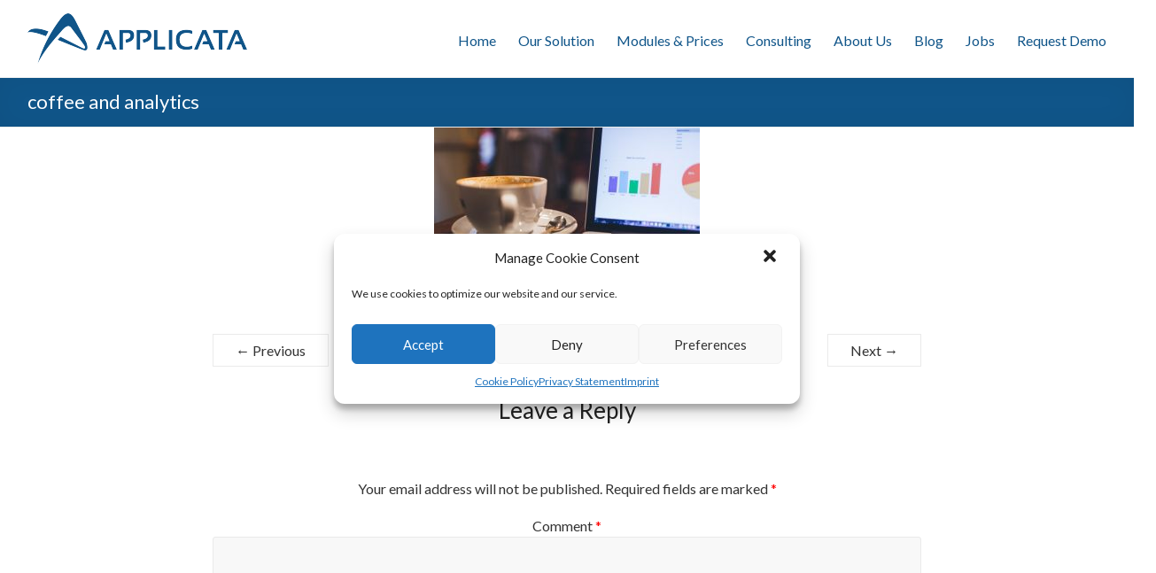

--- FILE ---
content_type: text/html; charset=UTF-8
request_url: https://applicata.de/utm-tagging-explained/negativespace1-121/
body_size: 56197
content:

<!DOCTYPE html>
<!--[if IE 7]>
<html class="ie ie7" lang="en-US" xmlns:og="http://ogp.me/ns#" xmlns:fb="http://ogp.me/ns/fb#">
<![endif]-->
<!--[if IE 8]>
<html class="ie ie8" lang="en-US" xmlns:og="http://ogp.me/ns#" xmlns:fb="http://ogp.me/ns/fb#">
<![endif]-->
<!--[if !(IE 7) & !(IE 8)]><!-->
<html lang="en-US" xmlns:og="http://ogp.me/ns#" xmlns:fb="http://ogp.me/ns/fb#">
<!--<![endif]-->
<head>
<meta charset="UTF-8" />
<meta name="viewport" content="width=device-width, initial-scale=1">
<link rel="profile" href="http://gmpg.org/xfn/11" />
<link rel="pingback" href="https://applicata.de/xmlrpc.php" />
<meta name='robots' content='index, follow, max-image-preview:large, max-snippet:-1, max-video-preview:-1' />

	<!-- This site is optimized with the Yoast SEO plugin v21.9 - https://yoast.com/wordpress/plugins/seo/ -->
	<title>coffee and analytics - Applicata</title>
	<link rel="canonical" href="https://applicata.de/wp-content/uploads/2017/03/negativespace1-121.jpg" />
	<meta property="og:locale" content="en_US" />
	<meta property="og:type" content="article" />
	<meta property="og:title" content="coffee and analytics - Applicata" />
	<meta property="og:url" content="https://applicata.de/wp-content/uploads/2017/03/negativespace1-121.jpg" />
	<meta property="og:site_name" content="Applicata" />
	<meta property="article:modified_time" content="2017-04-26T08:09:01+00:00" />
	<meta property="og:image" content="https://applicata.de/utm-tagging-explained/negativespace1-121" />
	<meta property="og:image:width" content="1300" />
	<meta property="og:image:height" content="867" />
	<meta property="og:image:type" content="image/jpeg" />
	<meta name="twitter:card" content="summary_large_image" />
	<script type="application/ld+json" class="yoast-schema-graph">{"@context":"https://schema.org","@graph":[{"@type":"WebPage","@id":"https://applicata.de/wp-content/uploads/2017/03/negativespace1-121.jpg","url":"https://applicata.de/wp-content/uploads/2017/03/negativespace1-121.jpg","name":"coffee and analytics - Applicata","isPartOf":{"@id":"https://applicata.de/#website"},"primaryImageOfPage":{"@id":"https://applicata.de/wp-content/uploads/2017/03/negativespace1-121.jpg#primaryimage"},"image":{"@id":"https://applicata.de/wp-content/uploads/2017/03/negativespace1-121.jpg#primaryimage"},"thumbnailUrl":"https://applicata.de/wp-content/uploads/2017/03/negativespace1-121.jpg","datePublished":"2017-03-31T08:31:44+00:00","dateModified":"2017-04-26T08:09:01+00:00","breadcrumb":{"@id":"https://applicata.de/wp-content/uploads/2017/03/negativespace1-121.jpg#breadcrumb"},"inLanguage":"en-US","potentialAction":[{"@type":"ReadAction","target":["https://applicata.de/wp-content/uploads/2017/03/negativespace1-121.jpg"]}]},{"@type":"ImageObject","inLanguage":"en-US","@id":"https://applicata.de/wp-content/uploads/2017/03/negativespace1-121.jpg#primaryimage","url":"https://applicata.de/wp-content/uploads/2017/03/negativespace1-121.jpg","contentUrl":"https://applicata.de/wp-content/uploads/2017/03/negativespace1-121.jpg","width":1300,"height":867},{"@type":"BreadcrumbList","@id":"https://applicata.de/wp-content/uploads/2017/03/negativespace1-121.jpg#breadcrumb","itemListElement":[{"@type":"ListItem","position":1,"name":"Home","item":"https://applicata.de/"},{"@type":"ListItem","position":2,"name":"UTM Tagging Explained","item":"https://applicata.de/utm-tagging-explained/"},{"@type":"ListItem","position":3,"name":"coffee and analytics"}]},{"@type":"WebSite","@id":"https://applicata.de/#website","url":"https://applicata.de/","name":"Applicata","description":"Get the most out of your marketing Euro","potentialAction":[{"@type":"SearchAction","target":{"@type":"EntryPoint","urlTemplate":"https://applicata.de/?s={search_term_string}"},"query-input":"required name=search_term_string"}],"inLanguage":"en-US"}]}</script>
	<!-- / Yoast SEO plugin. -->


<link rel='dns-prefetch' href='//stats.wp.com' />
<link rel='dns-prefetch' href='//fonts.googleapis.com' />
<link rel='dns-prefetch' href='//v0.wordpress.com' />
<link rel="alternate" type="application/rss+xml" title="Applicata &raquo; Feed" href="https://applicata.de/feed/" />
<link rel="alternate" type="application/rss+xml" title="Applicata &raquo; Comments Feed" href="https://applicata.de/comments/feed/" />
<link rel="alternate" type="application/rss+xml" title="Applicata &raquo; coffee and analytics Comments Feed" href="https://applicata.de/utm-tagging-explained/negativespace1-121/feed/" />
<script type="text/javascript">
/* <![CDATA[ */
window._wpemojiSettings = {"baseUrl":"https:\/\/s.w.org\/images\/core\/emoji\/14.0.0\/72x72\/","ext":".png","svgUrl":"https:\/\/s.w.org\/images\/core\/emoji\/14.0.0\/svg\/","svgExt":".svg","source":{"concatemoji":"https:\/\/applicata.de\/wp-includes\/js\/wp-emoji-release.min.js?ver=6.4.7"}};
/*! This file is auto-generated */
!function(i,n){var o,s,e;function c(e){try{var t={supportTests:e,timestamp:(new Date).valueOf()};sessionStorage.setItem(o,JSON.stringify(t))}catch(e){}}function p(e,t,n){e.clearRect(0,0,e.canvas.width,e.canvas.height),e.fillText(t,0,0);var t=new Uint32Array(e.getImageData(0,0,e.canvas.width,e.canvas.height).data),r=(e.clearRect(0,0,e.canvas.width,e.canvas.height),e.fillText(n,0,0),new Uint32Array(e.getImageData(0,0,e.canvas.width,e.canvas.height).data));return t.every(function(e,t){return e===r[t]})}function u(e,t,n){switch(t){case"flag":return n(e,"\ud83c\udff3\ufe0f\u200d\u26a7\ufe0f","\ud83c\udff3\ufe0f\u200b\u26a7\ufe0f")?!1:!n(e,"\ud83c\uddfa\ud83c\uddf3","\ud83c\uddfa\u200b\ud83c\uddf3")&&!n(e,"\ud83c\udff4\udb40\udc67\udb40\udc62\udb40\udc65\udb40\udc6e\udb40\udc67\udb40\udc7f","\ud83c\udff4\u200b\udb40\udc67\u200b\udb40\udc62\u200b\udb40\udc65\u200b\udb40\udc6e\u200b\udb40\udc67\u200b\udb40\udc7f");case"emoji":return!n(e,"\ud83e\udef1\ud83c\udffb\u200d\ud83e\udef2\ud83c\udfff","\ud83e\udef1\ud83c\udffb\u200b\ud83e\udef2\ud83c\udfff")}return!1}function f(e,t,n){var r="undefined"!=typeof WorkerGlobalScope&&self instanceof WorkerGlobalScope?new OffscreenCanvas(300,150):i.createElement("canvas"),a=r.getContext("2d",{willReadFrequently:!0}),o=(a.textBaseline="top",a.font="600 32px Arial",{});return e.forEach(function(e){o[e]=t(a,e,n)}),o}function t(e){var t=i.createElement("script");t.src=e,t.defer=!0,i.head.appendChild(t)}"undefined"!=typeof Promise&&(o="wpEmojiSettingsSupports",s=["flag","emoji"],n.supports={everything:!0,everythingExceptFlag:!0},e=new Promise(function(e){i.addEventListener("DOMContentLoaded",e,{once:!0})}),new Promise(function(t){var n=function(){try{var e=JSON.parse(sessionStorage.getItem(o));if("object"==typeof e&&"number"==typeof e.timestamp&&(new Date).valueOf()<e.timestamp+604800&&"object"==typeof e.supportTests)return e.supportTests}catch(e){}return null}();if(!n){if("undefined"!=typeof Worker&&"undefined"!=typeof OffscreenCanvas&&"undefined"!=typeof URL&&URL.createObjectURL&&"undefined"!=typeof Blob)try{var e="postMessage("+f.toString()+"("+[JSON.stringify(s),u.toString(),p.toString()].join(",")+"));",r=new Blob([e],{type:"text/javascript"}),a=new Worker(URL.createObjectURL(r),{name:"wpTestEmojiSupports"});return void(a.onmessage=function(e){c(n=e.data),a.terminate(),t(n)})}catch(e){}c(n=f(s,u,p))}t(n)}).then(function(e){for(var t in e)n.supports[t]=e[t],n.supports.everything=n.supports.everything&&n.supports[t],"flag"!==t&&(n.supports.everythingExceptFlag=n.supports.everythingExceptFlag&&n.supports[t]);n.supports.everythingExceptFlag=n.supports.everythingExceptFlag&&!n.supports.flag,n.DOMReady=!1,n.readyCallback=function(){n.DOMReady=!0}}).then(function(){return e}).then(function(){var e;n.supports.everything||(n.readyCallback(),(e=n.source||{}).concatemoji?t(e.concatemoji):e.wpemoji&&e.twemoji&&(t(e.twemoji),t(e.wpemoji)))}))}((window,document),window._wpemojiSettings);
/* ]]> */
</script>
<style id='wp-emoji-styles-inline-css' type='text/css'>

	img.wp-smiley, img.emoji {
		display: inline !important;
		border: none !important;
		box-shadow: none !important;
		height: 1em !important;
		width: 1em !important;
		margin: 0 0.07em !important;
		vertical-align: -0.1em !important;
		background: none !important;
		padding: 0 !important;
	}
</style>
<link rel='stylesheet' id='wp-block-library-css' href='https://applicata.de/wp-includes/css/dist/block-library/style.min.css?ver=6.4.7' type='text/css' media='all' />
<style id='wp-block-library-inline-css' type='text/css'>
.has-text-align-justify{text-align:justify;}
</style>
<link rel='stylesheet' id='mediaelement-css' href='https://applicata.de/wp-includes/js/mediaelement/mediaelementplayer-legacy.min.css?ver=4.2.17' type='text/css' media='all' />
<link rel='stylesheet' id='wp-mediaelement-css' href='https://applicata.de/wp-includes/js/mediaelement/wp-mediaelement.min.css?ver=6.4.7' type='text/css' media='all' />
<style id='classic-theme-styles-inline-css' type='text/css'>
/*! This file is auto-generated */
.wp-block-button__link{color:#fff;background-color:#32373c;border-radius:9999px;box-shadow:none;text-decoration:none;padding:calc(.667em + 2px) calc(1.333em + 2px);font-size:1.125em}.wp-block-file__button{background:#32373c;color:#fff;text-decoration:none}
</style>
<style id='global-styles-inline-css' type='text/css'>
body{--wp--preset--color--black: #000000;--wp--preset--color--cyan-bluish-gray: #abb8c3;--wp--preset--color--white: #ffffff;--wp--preset--color--pale-pink: #f78da7;--wp--preset--color--vivid-red: #cf2e2e;--wp--preset--color--luminous-vivid-orange: #ff6900;--wp--preset--color--luminous-vivid-amber: #fcb900;--wp--preset--color--light-green-cyan: #7bdcb5;--wp--preset--color--vivid-green-cyan: #00d084;--wp--preset--color--pale-cyan-blue: #8ed1fc;--wp--preset--color--vivid-cyan-blue: #0693e3;--wp--preset--color--vivid-purple: #9b51e0;--wp--preset--gradient--vivid-cyan-blue-to-vivid-purple: linear-gradient(135deg,rgba(6,147,227,1) 0%,rgb(155,81,224) 100%);--wp--preset--gradient--light-green-cyan-to-vivid-green-cyan: linear-gradient(135deg,rgb(122,220,180) 0%,rgb(0,208,130) 100%);--wp--preset--gradient--luminous-vivid-amber-to-luminous-vivid-orange: linear-gradient(135deg,rgba(252,185,0,1) 0%,rgba(255,105,0,1) 100%);--wp--preset--gradient--luminous-vivid-orange-to-vivid-red: linear-gradient(135deg,rgba(255,105,0,1) 0%,rgb(207,46,46) 100%);--wp--preset--gradient--very-light-gray-to-cyan-bluish-gray: linear-gradient(135deg,rgb(238,238,238) 0%,rgb(169,184,195) 100%);--wp--preset--gradient--cool-to-warm-spectrum: linear-gradient(135deg,rgb(74,234,220) 0%,rgb(151,120,209) 20%,rgb(207,42,186) 40%,rgb(238,44,130) 60%,rgb(251,105,98) 80%,rgb(254,248,76) 100%);--wp--preset--gradient--blush-light-purple: linear-gradient(135deg,rgb(255,206,236) 0%,rgb(152,150,240) 100%);--wp--preset--gradient--blush-bordeaux: linear-gradient(135deg,rgb(254,205,165) 0%,rgb(254,45,45) 50%,rgb(107,0,62) 100%);--wp--preset--gradient--luminous-dusk: linear-gradient(135deg,rgb(255,203,112) 0%,rgb(199,81,192) 50%,rgb(65,88,208) 100%);--wp--preset--gradient--pale-ocean: linear-gradient(135deg,rgb(255,245,203) 0%,rgb(182,227,212) 50%,rgb(51,167,181) 100%);--wp--preset--gradient--electric-grass: linear-gradient(135deg,rgb(202,248,128) 0%,rgb(113,206,126) 100%);--wp--preset--gradient--midnight: linear-gradient(135deg,rgb(2,3,129) 0%,rgb(40,116,252) 100%);--wp--preset--font-size--small: 13px;--wp--preset--font-size--medium: 20px;--wp--preset--font-size--large: 36px;--wp--preset--font-size--x-large: 42px;--wp--preset--spacing--20: 0.44rem;--wp--preset--spacing--30: 0.67rem;--wp--preset--spacing--40: 1rem;--wp--preset--spacing--50: 1.5rem;--wp--preset--spacing--60: 2.25rem;--wp--preset--spacing--70: 3.38rem;--wp--preset--spacing--80: 5.06rem;--wp--preset--shadow--natural: 6px 6px 9px rgba(0, 0, 0, 0.2);--wp--preset--shadow--deep: 12px 12px 50px rgba(0, 0, 0, 0.4);--wp--preset--shadow--sharp: 6px 6px 0px rgba(0, 0, 0, 0.2);--wp--preset--shadow--outlined: 6px 6px 0px -3px rgba(255, 255, 255, 1), 6px 6px rgba(0, 0, 0, 1);--wp--preset--shadow--crisp: 6px 6px 0px rgba(0, 0, 0, 1);}:where(.is-layout-flex){gap: 0.5em;}:where(.is-layout-grid){gap: 0.5em;}body .is-layout-flow > .alignleft{float: left;margin-inline-start: 0;margin-inline-end: 2em;}body .is-layout-flow > .alignright{float: right;margin-inline-start: 2em;margin-inline-end: 0;}body .is-layout-flow > .aligncenter{margin-left: auto !important;margin-right: auto !important;}body .is-layout-constrained > .alignleft{float: left;margin-inline-start: 0;margin-inline-end: 2em;}body .is-layout-constrained > .alignright{float: right;margin-inline-start: 2em;margin-inline-end: 0;}body .is-layout-constrained > .aligncenter{margin-left: auto !important;margin-right: auto !important;}body .is-layout-constrained > :where(:not(.alignleft):not(.alignright):not(.alignfull)){max-width: var(--wp--style--global--content-size);margin-left: auto !important;margin-right: auto !important;}body .is-layout-constrained > .alignwide{max-width: var(--wp--style--global--wide-size);}body .is-layout-flex{display: flex;}body .is-layout-flex{flex-wrap: wrap;align-items: center;}body .is-layout-flex > *{margin: 0;}body .is-layout-grid{display: grid;}body .is-layout-grid > *{margin: 0;}:where(.wp-block-columns.is-layout-flex){gap: 2em;}:where(.wp-block-columns.is-layout-grid){gap: 2em;}:where(.wp-block-post-template.is-layout-flex){gap: 1.25em;}:where(.wp-block-post-template.is-layout-grid){gap: 1.25em;}.has-black-color{color: var(--wp--preset--color--black) !important;}.has-cyan-bluish-gray-color{color: var(--wp--preset--color--cyan-bluish-gray) !important;}.has-white-color{color: var(--wp--preset--color--white) !important;}.has-pale-pink-color{color: var(--wp--preset--color--pale-pink) !important;}.has-vivid-red-color{color: var(--wp--preset--color--vivid-red) !important;}.has-luminous-vivid-orange-color{color: var(--wp--preset--color--luminous-vivid-orange) !important;}.has-luminous-vivid-amber-color{color: var(--wp--preset--color--luminous-vivid-amber) !important;}.has-light-green-cyan-color{color: var(--wp--preset--color--light-green-cyan) !important;}.has-vivid-green-cyan-color{color: var(--wp--preset--color--vivid-green-cyan) !important;}.has-pale-cyan-blue-color{color: var(--wp--preset--color--pale-cyan-blue) !important;}.has-vivid-cyan-blue-color{color: var(--wp--preset--color--vivid-cyan-blue) !important;}.has-vivid-purple-color{color: var(--wp--preset--color--vivid-purple) !important;}.has-black-background-color{background-color: var(--wp--preset--color--black) !important;}.has-cyan-bluish-gray-background-color{background-color: var(--wp--preset--color--cyan-bluish-gray) !important;}.has-white-background-color{background-color: var(--wp--preset--color--white) !important;}.has-pale-pink-background-color{background-color: var(--wp--preset--color--pale-pink) !important;}.has-vivid-red-background-color{background-color: var(--wp--preset--color--vivid-red) !important;}.has-luminous-vivid-orange-background-color{background-color: var(--wp--preset--color--luminous-vivid-orange) !important;}.has-luminous-vivid-amber-background-color{background-color: var(--wp--preset--color--luminous-vivid-amber) !important;}.has-light-green-cyan-background-color{background-color: var(--wp--preset--color--light-green-cyan) !important;}.has-vivid-green-cyan-background-color{background-color: var(--wp--preset--color--vivid-green-cyan) !important;}.has-pale-cyan-blue-background-color{background-color: var(--wp--preset--color--pale-cyan-blue) !important;}.has-vivid-cyan-blue-background-color{background-color: var(--wp--preset--color--vivid-cyan-blue) !important;}.has-vivid-purple-background-color{background-color: var(--wp--preset--color--vivid-purple) !important;}.has-black-border-color{border-color: var(--wp--preset--color--black) !important;}.has-cyan-bluish-gray-border-color{border-color: var(--wp--preset--color--cyan-bluish-gray) !important;}.has-white-border-color{border-color: var(--wp--preset--color--white) !important;}.has-pale-pink-border-color{border-color: var(--wp--preset--color--pale-pink) !important;}.has-vivid-red-border-color{border-color: var(--wp--preset--color--vivid-red) !important;}.has-luminous-vivid-orange-border-color{border-color: var(--wp--preset--color--luminous-vivid-orange) !important;}.has-luminous-vivid-amber-border-color{border-color: var(--wp--preset--color--luminous-vivid-amber) !important;}.has-light-green-cyan-border-color{border-color: var(--wp--preset--color--light-green-cyan) !important;}.has-vivid-green-cyan-border-color{border-color: var(--wp--preset--color--vivid-green-cyan) !important;}.has-pale-cyan-blue-border-color{border-color: var(--wp--preset--color--pale-cyan-blue) !important;}.has-vivid-cyan-blue-border-color{border-color: var(--wp--preset--color--vivid-cyan-blue) !important;}.has-vivid-purple-border-color{border-color: var(--wp--preset--color--vivid-purple) !important;}.has-vivid-cyan-blue-to-vivid-purple-gradient-background{background: var(--wp--preset--gradient--vivid-cyan-blue-to-vivid-purple) !important;}.has-light-green-cyan-to-vivid-green-cyan-gradient-background{background: var(--wp--preset--gradient--light-green-cyan-to-vivid-green-cyan) !important;}.has-luminous-vivid-amber-to-luminous-vivid-orange-gradient-background{background: var(--wp--preset--gradient--luminous-vivid-amber-to-luminous-vivid-orange) !important;}.has-luminous-vivid-orange-to-vivid-red-gradient-background{background: var(--wp--preset--gradient--luminous-vivid-orange-to-vivid-red) !important;}.has-very-light-gray-to-cyan-bluish-gray-gradient-background{background: var(--wp--preset--gradient--very-light-gray-to-cyan-bluish-gray) !important;}.has-cool-to-warm-spectrum-gradient-background{background: var(--wp--preset--gradient--cool-to-warm-spectrum) !important;}.has-blush-light-purple-gradient-background{background: var(--wp--preset--gradient--blush-light-purple) !important;}.has-blush-bordeaux-gradient-background{background: var(--wp--preset--gradient--blush-bordeaux) !important;}.has-luminous-dusk-gradient-background{background: var(--wp--preset--gradient--luminous-dusk) !important;}.has-pale-ocean-gradient-background{background: var(--wp--preset--gradient--pale-ocean) !important;}.has-electric-grass-gradient-background{background: var(--wp--preset--gradient--electric-grass) !important;}.has-midnight-gradient-background{background: var(--wp--preset--gradient--midnight) !important;}.has-small-font-size{font-size: var(--wp--preset--font-size--small) !important;}.has-medium-font-size{font-size: var(--wp--preset--font-size--medium) !important;}.has-large-font-size{font-size: var(--wp--preset--font-size--large) !important;}.has-x-large-font-size{font-size: var(--wp--preset--font-size--x-large) !important;}
.wp-block-navigation a:where(:not(.wp-element-button)){color: inherit;}
:where(.wp-block-post-template.is-layout-flex){gap: 1.25em;}:where(.wp-block-post-template.is-layout-grid){gap: 1.25em;}
:where(.wp-block-columns.is-layout-flex){gap: 2em;}:where(.wp-block-columns.is-layout-grid){gap: 2em;}
.wp-block-pullquote{font-size: 1.5em;line-height: 1.6;}
</style>
<link rel='stylesheet' id='cmplz-general-css' href='https://applicata.de/wp-content/plugins/complianz-gdpr/assets/css/cookieblocker.min.css?ver=6.5.6' type='text/css' media='all' />
<link rel='stylesheet' id='wc-shortcodes-style-css' href='https://applicata.de/wp-content/plugins/wc-shortcodes/public/assets/css/style.css?ver=3.46' type='text/css' media='all' />
<link rel='stylesheet' id='spacious_style-css' href='https://applicata.de/wp-content/themes/spacious-pro/style.css?ver=6.4.7' type='text/css' media='all' />
<link rel='stylesheet' id='spacious-genericons-css' href='https://applicata.de/wp-content/themes/spacious-pro/genericons/genericons.css?ver=3.3.1' type='text/css' media='all' />
<link rel='stylesheet' id='spacious_googlefonts-css' href='//fonts.googleapis.com/css?family=Lato&#038;ver=6.4.7' type='text/css' media='all' />
<link rel='stylesheet' id='newsletter-css' href='https://applicata.de/wp-content/plugins/newsletter/style.css?ver=8.0.9' type='text/css' media='all' />
<link rel='stylesheet' id='wordpresscanvas-font-awesome-css' href='https://applicata.de/wp-content/plugins/wc-shortcodes/public/assets/css/font-awesome.min.css?ver=4.7.0' type='text/css' media='all' />
<link rel='stylesheet' id='jetpack_css-css' href='https://applicata.de/wp-content/plugins/jetpack/css/jetpack.css?ver=13.0.1' type='text/css' media='all' />
<script type="text/javascript" src="https://applicata.de/wp-includes/js/jquery/jquery.min.js?ver=3.7.1" id="jquery-core-js"></script>
<script type="text/javascript" src="https://applicata.de/wp-includes/js/jquery/jquery-migrate.min.js?ver=3.4.1" id="jquery-migrate-js"></script>
<link rel="https://api.w.org/" href="https://applicata.de/wp-json/" /><link rel="alternate" type="application/json" href="https://applicata.de/wp-json/wp/v2/media/1600" /><link rel="EditURI" type="application/rsd+xml" title="RSD" href="https://applicata.de/xmlrpc.php?rsd" />
<meta name="generator" content="WordPress 6.4.7" />
<link rel='shortlink' href='https://wp.me/a7ZOjA-pO' />
<link rel="alternate" type="application/json+oembed" href="https://applicata.de/wp-json/oembed/1.0/embed?url=https%3A%2F%2Fapplicata.de%2Futm-tagging-explained%2Fnegativespace1-121%2F" />
<link rel="alternate" type="text/xml+oembed" href="https://applicata.de/wp-json/oembed/1.0/embed?url=https%3A%2F%2Fapplicata.de%2Futm-tagging-explained%2Fnegativespace1-121%2F&#038;format=xml" />
	<style>img#wpstats{display:none}</style>
		<style>.cmplz-hidden{display:none!important;}</style><link rel="shortcut icon" href="https://applicata.de/wp-content/uploads/2017/03/fav-icon-trans.png" type="image/x-icon" />		<style type="text/css"> blockquote { border-left: 3px solid #105589; }
			.spacious-button, input[type="reset"], input[type="button"], input[type="submit"], button { background-color: #105589; }
			.previous a:hover, .next a:hover { 	color: #105589; }
			a { color: #105589; }
			#site-title a:hover { color: #105589; }
			.main-navigation ul li.current_page_item a, .main-navigation ul li:hover > a { color: #105589; }
			.main-navigation ul li ul { border-top: 1px solid #105589; }
			.main-navigation ul li ul li a:hover, .main-navigation ul li ul li:hover > a, .main-navigation ul li.current-menu-item ul li a:hover { color: #105589; }
			.site-header .menu-toggle:hover.entry-meta a.read-more:hover,#featured-slider .slider-read-more-button:hover,.call-to-action-button:hover,.entry-meta .read-more-link:hover,.spacious-button:hover, input[type="reset"]:hover, input[type="button"]:hover, input[type="submit"]:hover, button:hover { background: #002357; }
			.main-small-navigation li:hover { background: #105589; }
			.main-small-navigation ul > .current_page_item, .main-small-navigation ul > .current-menu-item { background: #105589; }
			.main-navigation a:hover, .main-navigation ul li.current-menu-item a, .main-navigation ul li.current_page_ancestor a, .main-navigation ul li.current-menu-ancestor a, .main-navigation ul li.current_page_item a, .main-navigation ul li:hover > a  { color: #105589; }
			.small-menu a:hover, .small-menu ul li.current-menu-item a, .small-menu ul li.current_page_ancestor a, .small-menu ul li.current-menu-ancestor a, .small-menu ul li.current_page_item a, .small-menu ul li:hover > a { color: #105589; }
			#featured-slider .slider-read-more-button { background-color: #105589; }
			#controllers a:hover, #controllers a.active { background-color: #105589; color: #105589; }
			.widget_service_block a.more-link:hover, .widget_featured_single_post a.read-more:hover,#secondary a:hover,logged-in-as:hover  a{ color: #002357; }
			.breadcrumb a:hover { color: #105589; }
			.tg-one-half .widget-title a:hover, .tg-one-third .widget-title a:hover, .tg-one-fourth .widget-title a:hover { color: #105589; }
			.pagination span,.site-header .menu-toggle:hover { background-color: #105589; }
			.pagination a span:hover { color: #105589; border-color: #105589; }
			.widget_testimonial .testimonial-post { border-color: #105589 #EAEAEA #EAEAEA #EAEAEA; }
			.call-to-action-content-wrapper { border-color: #EAEAEA #EAEAEA #EAEAEA #105589; }
			.call-to-action-button { background-color: #105589; }
			#content .comments-area a.comment-permalink:hover { color: #105589; }
			.comments-area .comment-author-link a:hover { color: #105589; }
			.comments-area .comment-author-link span { background-color: #105589; }
			.comment .comment-reply-link:hover { color: #105589; }
			.nav-previous a:hover, .nav-next a:hover { color: #105589; }
			#wp-calendar #today { color: #105589; }
			.widget-title span { border-bottom: 2px solid #105589; }
			.footer-widgets-area a:hover { color: #105589 !important; }
			.footer-socket-wrapper .copyright a:hover { color: #105589; }
			a#back-top:before { background-color: #105589; }
			.read-more, .more-link { color: #105589; }
			.post .entry-title a:hover, .page .entry-title a:hover { color: #105589; }
			.entry-meta .read-more-link { background-color: #105589; }
			.entry-meta a:hover, .type-page .entry-meta a:hover { color: #105589; }
			.single #content .tags a:hover { color: #105589; }
			.widget_testimonial .testimonial-icon:before { color: #105589; }
			a#scroll-up { background-color: #105589; }
			#search-form span { background-color: #105589; }
			.single #content .tags a:hover,.previous a:hover, .next a:hover{border-color: #105589;}
			.widget_featured_posts .tg-one-half .entry-title a:hover { color: #105589; }
			.woocommerce a.button, .woocommerce button.button, .woocommerce input.button, .woocommerce #respond input#submit, .woocommerce #content input.button, .woocommerce-page a.button, .woocommerce-page button.button, .woocommerce-page input.button, .woocommerce-page #respond input#submit, .woocommerce-page #content input.button { background-color: #105589; }
			.woocommerce a.button:hover,.woocommerce button.button:hover,.woocommerce input.button:hover,.woocommerce #respond input#submit:hover,.woocommerce #content input.button:hover,.woocommerce-page a.button:hover,.woocommerce-page button.button:hover,.woocommerce-page input.button:hover,.woocommerce-page #respond input#submit:hover,.woocommerce-page #content input.button:hover { background-color: #105589; }
			#content .wp-pagenavi .current, #content .wp-pagenavi a:hover { background-color: #105589; } #site-title a { font-family: "Lato"; } .main-navigation a { color: #333333; } #header-meta { background-color: #ffffff; } #featured-slider .entry-title span { color: #ffffff; } #featured-slider .entry-content p { color: #ffffff; } #featured-slider .slider-read-more-button { color: #ffffff; } #featured-slider .slider-read-more-button { background-color: #f29200; } .header-post-title-class { color: #ffffff; } .post .entry-title a, .page .entry-title a, .widget_featured_posts .tg-one-half .entry-title a { color: #333333; } #secondary h3.widget-title, .widget_service_block .widget-title a, .widget_featured_single_post .widget-title a, .widget_testimonial .widget-title, .widget_recent_work .tg-one-half .widget-title, .widget_recent_work .tg-one-third .widget-title, .widget_recent_work .tg-one-fourth .widget-title, .widget_our_clients .widget-title, .widget_featured_posts .widget-title  { color: #333333; } body, button, input, select, textarea, p, dl, .spacious-button, input[type="reset"], input[type="button"], input[type="submit"], button, .previous a, .next a, .widget_testimonial .testimonial-author span, .nav-previous a, .nav-next a, #respond h3#reply-title #cancel-comment-reply-link, #respond form input[type="text"], #respond form textarea, #secondary .widget, .error-404 .widget { color: #333333; } .entry-meta .read-more-link { background-color: #f29200; } .read-more, .more-link { color: #f29200; }.entry-meta .by-author{display:none;}</style>
		<style type="text/css">.recentcomments a{display:inline !important;padding:0 !important;margin:0 !important;}</style>	<style type="text/css">
			#site-title a {
			color: #ffffff;
		}
		#site-description {
			color: #ffffff;
		}
		</style>
	<style type="text/css" id="custom-background-css">
body.custom-background { background-color: #ffffff; }
</style>
	<link rel="stylesheet" type="text/css" id="wp-custom-css" href="https://applicata.de/?custom-css=ae39bfff58" />
<!-- START - Open Graph and Twitter Card Tags 3.3.2 -->
 <!-- Facebook Open Graph -->
  <meta property="og:locale" content="en_US"/>
  <meta property="og:site_name" content="Applicata"/>
  <meta property="og:title" content="coffee and analytics"/>
  <meta property="og:url" content="https://applicata.de/utm-tagging-explained/negativespace1-121/"/>
  <meta property="og:type" content="article"/>
  <meta property="og:description" content="Get the most out of your marketing Euro"/>
  <meta property="og:image" content="http://applicata.de/wp-content/uploads/2016/11/applicata_ubahn.jpg"/>
  <meta property="og:image:url" content="http://applicata.de/wp-content/uploads/2016/11/applicata_ubahn.jpg"/>
 <!-- Google+ / Schema.org -->
  <meta itemprop="name" content="coffee and analytics"/>
  <meta itemprop="headline" content="coffee and analytics"/>
  <meta itemprop="description" content="Get the most out of your marketing Euro"/>
  <meta itemprop="image" content="http://applicata.de/wp-content/uploads/2016/11/applicata_ubahn.jpg"/>
  <meta itemprop="author" content="Heike Blecher"/>
  <!--<meta itemprop="publisher" content="Applicata"/>--> <!-- To solve: The attribute publisher.itemtype has an invalid value -->
 <!-- Twitter Cards -->
  <meta name="twitter:title" content="coffee and analytics"/>
  <meta name="twitter:url" content="https://applicata.de/utm-tagging-explained/negativespace1-121/"/>
  <meta name="twitter:description" content="Get the most out of your marketing Euro"/>
  <meta name="twitter:image" content="http://applicata.de/wp-content/uploads/2016/11/applicata_ubahn.jpg"/>
  <meta name="twitter:card" content="summary_large_image"/>
 <!-- SEO -->
 <!-- Misc. tags -->
 <!-- is_singular -->
<!-- END - Open Graph and Twitter Card Tags 3.3.2 -->
	
<!-- Google Analytics Tracking disable functions-->
<script>
// Set to the same value as the web property used on the site
var gaProperty = 'UA-38452595-1';

// Disable tracking if the opt-out cookie exists.
var disableStr = 'ga-disable-' + gaProperty;
if (document.cookie.indexOf(disableStr + '=true') > -1) {
  window[disableStr] = true;
}

// Opt-out function
function gaOptout() {
  document.cookie = disableStr + '=true; expires=Thu, 31 Dec 2099 23:59:59 UTC; path=/';
  window[disableStr] = true;
}
//message function
function analysisOptout(successMessage, errorMessage) {
    if (document.cookie.indexOf(disableStr + '=true') >= 0) {
      alert(errorMessage);
    } else {
      gaOptout();
      alert(successMessage);
    }
  }

</script>

<!-- Google Analytics Tracking -->
<script type="text/plain" data-service="google-analytics" data-category="statistics">
  (function(i,s,o,g,r,a,m){i['GoogleAnalyticsObject']=r;i[r]=i[r]||function(){
  (i[r].q=i[r].q||[]).push(arguments)},i[r].l=1*new Date();a=s.createElement(o),
  m=s.getElementsByTagName(o)[0];a.async=1;a.src=g;m.parentNode.insertBefore(a,m)
  })(window,document,'script','https://www.google-analytics.com/analytics.js','ga');

  ga('create', 'UA-38452595-1', 'auto');
  ga('set', 'anonymizeIp', true);
  ga('send', 'pageview');
</script>
<!-- Google Analytics Tracking -->
  
  

<!-- Matomo 
<script type="text/javascript">
  var _paq = window._paq || [];
  /* tracker methods like "setCustomDimension" should be called before "trackPageView" */
  _paq.push(["setCookieDomain", "*.applicata.de"]);
  _paq.push(["setDomains", ["*.applicata.de","*.www.applicata.de"]]);
  _paq.push(["enableCrossDomainLinking"]);
  _paq.push(['trackPageView']);
  _paq.push(['enableLinkTracking']);
  (function() {
    var u="//54.93.248.153/";
    _paq.push(['setTrackerUrl', u+'matomo.php']);
    _paq.push(['setSiteId', '1']);
    var d=document, g=d.createElement('script'), s=d.getElementsByTagName('script')[0];
    g.type='text/javascript'; g.async=true; g.defer=true; g.src=u+'matomo.js'; s.parentNode.insertBefore(g,s);
  })();
</script>
<noscript><p><img src="//54.93.248.153/matomo.php?idsite=1&amp;rec=1" style="border:0;" alt="" /></p></noscript>
 End Matomo Code -->



</head>

<body data-cmplz=1 class="attachment attachment-template-default single single-attachment postid-1600 attachmentid-1600 attachment-jpeg custom-background wc-shortcodes-font-awesome-enabled no-sidebar wide-1218">
<div id="page" class="hfeed site">
		<header id="masthead" class="site-header clearfix">

		
		
		<div id="header-text-nav-container">
			<div class="inner-wrap">

				<div id="header-text-nav-wrap" class="clearfix">
					<div id="header-left-section">
													<div id="header-logo-image">
								<a href="https://applicata.de/" title="Applicata" rel="home"><img src="https://applicata.de/wp-content/uploads/2016/06/applicata_icon_w_text_blue-e1464859366320.png" alt="Applicata"></a>
							</div><!-- #header-logo-image -->
												<div id="header-text" class="screen-reader-text">
														<h3 id="site-title">
									<a href="https://applicata.de/" title="Applicata" rel="home">Applicata</a>
								</h3>
															<p id="site-description">Get the most out of your marketing Euro</p>
													</div><!-- #header-text -->
					</div><!-- #header-left-section -->
					<div id="header-right-section">
												<nav id="site-navigation" class="main-navigation" role="navigation">
							<p class="menu-toggle">Menu</p>
							<div class="menu-applicata-container"><ul id="menu-applicata" class="menu"><li id="menu-item-126" class="menu-item menu-item-type-post_type menu-item-object-page menu-item-home menu-item-126"><a href="https://applicata.de/">Home</a></li>
<li id="menu-item-30" class="menu-item menu-item-type-post_type menu-item-object-page menu-item-30"><a href="https://applicata.de/applicata-solution/">Our Solution</a></li>
<li id="menu-item-29" class="menu-item menu-item-type-post_type menu-item-object-page menu-item-29"><a href="https://applicata.de/modules-prices/">Modules &#038; Prices</a></li>
<li id="menu-item-1518" class="menu-item menu-item-type-post_type menu-item-object-page menu-item-1518"><a href="https://applicata.de/consulting/">Consulting</a></li>
<li id="menu-item-28" class="menu-item menu-item-type-post_type menu-item-object-page menu-item-28"><a href="https://applicata.de/about-us/">About Us</a></li>
<li id="menu-item-1814" class="menu-item menu-item-type-post_type menu-item-object-page menu-item-1814"><a href="https://applicata.de/blog-en/">Blog</a></li>
<li id="menu-item-989" class="menu-item menu-item-type-post_type menu-item-object-page menu-item-989"><a href="https://applicata.de/open-positions/">Jobs</a></li>
<li id="menu-item-92" class="menu-item menu-item-type-custom menu-item-object-custom menu-item-92"><a href="http://www.applicata.de/#request-a-demo">Request Demo</a></li>
</ul></div>						</nav>
			    	</div><!-- #header-right-section -->

			   </div><!-- #header-text-nav-wrap -->
			</div><!-- .inner-wrap -->
		</div><!-- #header-text-nav-container -->

		
								
				<div class="header-post-title-container clearfix">
					<div class="inner-wrap" style="width: 1218px">
						<div class="post-title-wrapper">
							<h1 class="header-post-title-class entry-title">coffee and analytics</h1>
						</div>
					</div>
				</div>
				
										

	</header>
			<div id="main" class="clearfix">
		<div class="inner-wrap">
      
	
	<div id="primary" class="applicata-blog">
		<div id="content" class="clearfix">
			
				
<article id="post-1600" class="post-1600 attachment type-attachment status-inherit hentry">
		<div class="entry-content clearfix">
		<p class="attachment"><a href='https://applicata.de/wp-content/uploads/2017/03/negativespace1-121.jpg'><img fetchpriority="high" decoding="async" width="300" height="200" src="https://applicata.de/wp-content/uploads/2017/03/negativespace1-121-300x200.jpg" class="attachment-medium size-medium" alt="" srcset="https://applicata.de/wp-content/uploads/2017/03/negativespace1-121-300x200.jpg 300w, https://applicata.de/wp-content/uploads/2017/03/negativespace1-121-768x512.jpg 768w, https://applicata.de/wp-content/uploads/2017/03/negativespace1-121-1024x683.jpg 1024w, https://applicata.de/wp-content/uploads/2017/03/negativespace1-121.jpg 1300w" sizes="(max-width: 300px) 100vw, 300px" /></a></p>
	</div>

	
	</article>


				
		<ul class="default-wp-page clearfix">
			<li class="previous"><a href='https://applicata.de/utm-tagging-explained/sebastian-en/'>&larr; Previous</a></li>
			<li class="next"><a href='https://applicata.de/utm-tagging-explained/twitter-logo/'>Next &rarr;</a></li>
		</ul>
	

				
				
<div id="comments" class="comments-area">

	
	
	
		<div id="respond" class="comment-respond">
		<h3 id="reply-title" class="comment-reply-title">Leave a Reply <small><a rel="nofollow" id="cancel-comment-reply-link" href="/utm-tagging-explained/negativespace1-121/#respond" style="display:none;">Cancel reply</a></small></h3><form action="https://applicata.de/wp-comments-post.php" method="post" id="commentform" class="comment-form" novalidate><p class="comment-notes"><span id="email-notes">Your email address will not be published.</span> <span class="required-field-message">Required fields are marked <span class="required">*</span></span></p><p class="comment-form-comment"><label for="comment">Comment <span class="required">*</span></label> <textarea id="comment" name="comment" cols="45" rows="8" maxlength="65525" required></textarea></p><p class="comment-form-author"><label for="author">Name <span class="required">*</span></label> <input id="author" name="author" type="text" value="" size="30" maxlength="245" autocomplete="name" required /></p>
<p class="comment-form-email"><label for="email">Email <span class="required">*</span></label> <input id="email" name="email" type="email" value="" size="30" maxlength="100" aria-describedby="email-notes" autocomplete="email" required /></p>
<p class="comment-form-url"><label for="url">Website</label> <input id="url" name="url" type="url" value="" size="30" maxlength="200" autocomplete="url" /></p>
<p class="comment-subscription-form"><input type="checkbox" name="subscribe_blog" id="subscribe_blog" value="subscribe" style="width: auto; -moz-appearance: checkbox; -webkit-appearance: checkbox;" /> <label class="subscribe-label" id="subscribe-blog-label" for="subscribe_blog">Notify me of new posts by email.</label></p><p class="form-submit"><input name="submit" type="submit" id="submit" class="submit" value="Post Comment" /> <input type='hidden' name='comment_post_ID' value='1600' id='comment_post_ID' />
<input type='hidden' name='comment_parent' id='comment_parent' value='0' />
</p></form>	</div><!-- #respond -->
	
</div><!-- #comments -->

			
		</div><!-- #content -->
	</div><!-- #primary -->

	
	

		</div><!-- .inner-wrap -->
	</div><!-- #main -->
			<footer id="colophon" class="clearfix footer-bg">
			<div class="content-center" style="text-align: left">
			
<div class="footer-widgets-wrapper">
	<div class="inner-wrap">
		<div class="footer-widgets-area clearfix">
			<div class="tg-one-third">
				<aside id="text-26" class="widget widget_text"><h3 class="widget-title"><span>Our Mission</span></h3>			<div class="textwidget">We support small & mid-sized companies with technology and know-how so that they can thrive and compete.</div>
		</aside><aside id="text-30" class="widget widget_text"><h3 class="widget-title"><span>Contact Us</span></h3>			<div class="textwidget"><img src="/wp-content/uploads/2016/09/home-1.png" style="margin: -5px 5px 0 0" alt=”house”> Applicata GmbH
<br>
Akazienstraße 3A
<br>
10823 Berlin
<br><br>
<img src="/wp-content/uploads/2016/09/mail-2.png" style="margin: -5px 5px 0 0" alt=”envelope”> contact@applicata.de</div>
		</aside>			</div>
							<div class="tg-one-third tg-column-2">
					<aside id="newsletterwidget-5" class="widget widget_newsletterwidget"><h3 class="widget-title"><span>Marketing &#038; BI Newsletter</span></h3>Get more information about our product and stay up to date with interesting analysis trends that might help your business.

<div class="tnp tnp-subscription ">
<form method="post" action="https://applicata.de/?na=s">

<input type="hidden" name="nr" value="widget"><input type="hidden" name="nlang" value="en"><div class="tnp-field tnp-field-email"><label for="tnp-1">Email</label>
<input class="tnp-email" type="email" name="ne" id="tnp-1" value="" required></div>
<div class="tnp-field tnp-field-button"><input class="tnp-submit" type="submit" value="Subscribe" >
</div>
</form>
</div>
</aside>				</div>
										<div class="tg-one-third tg-after-two-blocks-clearfix">
					<aside id="text-20" class="widget widget_text"><h3 class="widget-title"><span>We&#8217;re hiring!</span></h3>			<div class="textwidget"><div class="job-listing-box"><div class="footer-job-title">Project / Product Manager (m/w)</div>
<div <div class="footer-job-info" style="text-align: left; width:50%; float: left">Berlin, Germany</div>
<div class="footer-job-info" style="text-align: right; width:50%; float: left"><a href="/open-positions/">read more <i class="wc-shortcodes-fa fa fa-chevron-circle-right " style="margin-left: 3px;"></i></a></div>
</div>

<div class="job-listing-box"><div class="footer-job-title">Senior Developer PHP/SQL (m/w)</div>
<div <div class="footer-job-info" style="text-align: left; width:50%; float: left">Berlin, Germany</div>
<div class="footer-job-info" style="text-align: right; width:50%; float: left"><a href="/open-positions/">read more <i class="wc-shortcodes-fa fa fa-chevron-circle-right " style="margin-left: 3px;"></i></a></div>
</div>

<div class="job-listing-box"><div class="footer-job-title">Junior Developer PHP/SQL (m/w)</div>
<div <div class="footer-job-info" style="text-align: left; width:50%; float: left">Berlin, Germany</div>
<div class="footer-job-info" style="text-align: right; width:50%; float: left"><a href="/open-positions/">read more <i class="wc-shortcodes-fa fa fa-chevron-circle-right " style="margin-left: 3px;"></i></a></div>
</div></div>
		</aside>				</div>
								</div>
	</div>
</div>
			</div>
			<div class="footer-socket-wrapper clearfix">
				<div class="inner-wrap">
					<div class="footer-socket-area">
						<div class="copyright"><a href="/privacy-policy/">Privacy Policy</a> | <a href="/imprint/">Imprint</a> - Copyright © 2026 <a href="https://applicata.de/" title="Applicata" ><span>Applicata</span></a> - Icons by <a title="Madebyoliver" href="http://www.flaticon.com/authors/madebyoliver">Madebyoliver</a></div>						<nav class="small-menu clearfix">
									    			</nav>
					</div>
				</div>
			</div>
		</footer>
					<a href="#masthead" id="scroll-up"></a>
			</div><!-- #page -->
	
<!-- Consent Management powered by Complianz | GDPR/CCPA Cookie Consent https://wordpress.org/plugins/complianz-gdpr -->
<div id="cmplz-cookiebanner-container"><div class="cmplz-cookiebanner cmplz-hidden banner-1 optin cmplz-bottom-right cmplz-categories-type-view-preferences" aria-modal="true" data-nosnippet="true" role="dialog" aria-live="polite" aria-labelledby="cmplz-header-1-optin" aria-describedby="cmplz-message-1-optin">
	<div class="cmplz-header">
		<div class="cmplz-logo"></div>
		<div class="cmplz-title" id="cmplz-header-1-optin">Manage Cookie Consent</div>
		<div class="cmplz-close" tabindex="0" role="button" aria-label="close-dialog">
			<svg aria-hidden="true" focusable="false" data-prefix="fas" data-icon="times" class="svg-inline--fa fa-times fa-w-11" role="img" xmlns="http://www.w3.org/2000/svg" viewBox="0 0 352 512"><path fill="currentColor" d="M242.72 256l100.07-100.07c12.28-12.28 12.28-32.19 0-44.48l-22.24-22.24c-12.28-12.28-32.19-12.28-44.48 0L176 189.28 75.93 89.21c-12.28-12.28-32.19-12.28-44.48 0L9.21 111.45c-12.28 12.28-12.28 32.19 0 44.48L109.28 256 9.21 356.07c-12.28 12.28-12.28 32.19 0 44.48l22.24 22.24c12.28 12.28 32.2 12.28 44.48 0L176 322.72l100.07 100.07c12.28 12.28 32.2 12.28 44.48 0l22.24-22.24c12.28-12.28 12.28-32.19 0-44.48L242.72 256z"></path></svg>
		</div>
	</div>

	<div class="cmplz-divider cmplz-divider-header"></div>
	<div class="cmplz-body">
		<div class="cmplz-message" id="cmplz-message-1-optin">We use cookies to optimize our website and our service.</div>
		<!-- categories start -->
		<div class="cmplz-categories">
			<details class="cmplz-category cmplz-functional" >
				<summary>
						<span class="cmplz-category-header">
							<span class="cmplz-category-title">Functional</span>
							<span class='cmplz-always-active'>
								<span class="cmplz-banner-checkbox">
									<input type="checkbox"
										   id="cmplz-functional-optin"
										   data-category="cmplz_functional"
										   class="cmplz-consent-checkbox cmplz-functional"
										   size="40"
										   value="1"/>
									<label class="cmplz-label" for="cmplz-functional-optin" tabindex="0"><span class="screen-reader-text">Functional</span></label>
								</span>
								Always active							</span>
							<span class="cmplz-icon cmplz-open">
								<svg xmlns="http://www.w3.org/2000/svg" viewBox="0 0 448 512"  height="18" ><path d="M224 416c-8.188 0-16.38-3.125-22.62-9.375l-192-192c-12.5-12.5-12.5-32.75 0-45.25s32.75-12.5 45.25 0L224 338.8l169.4-169.4c12.5-12.5 32.75-12.5 45.25 0s12.5 32.75 0 45.25l-192 192C240.4 412.9 232.2 416 224 416z"/></svg>
							</span>
						</span>
				</summary>
				<div class="cmplz-description">
					<span class="cmplz-description-functional">The technical storage or access is strictly necessary for the legitimate purpose of enabling the use of a specific service explicitly requested by the subscriber or user, or for the sole purpose of carrying out the transmission of a communication over an electronic communications network.</span>
				</div>
			</details>

			<details class="cmplz-category cmplz-preferences" >
				<summary>
						<span class="cmplz-category-header">
							<span class="cmplz-category-title">Preferences</span>
							<span class="cmplz-banner-checkbox">
								<input type="checkbox"
									   id="cmplz-preferences-optin"
									   data-category="cmplz_preferences"
									   class="cmplz-consent-checkbox cmplz-preferences"
									   size="40"
									   value="1"/>
								<label class="cmplz-label" for="cmplz-preferences-optin" tabindex="0"><span class="screen-reader-text">Preferences</span></label>
							</span>
							<span class="cmplz-icon cmplz-open">
								<svg xmlns="http://www.w3.org/2000/svg" viewBox="0 0 448 512"  height="18" ><path d="M224 416c-8.188 0-16.38-3.125-22.62-9.375l-192-192c-12.5-12.5-12.5-32.75 0-45.25s32.75-12.5 45.25 0L224 338.8l169.4-169.4c12.5-12.5 32.75-12.5 45.25 0s12.5 32.75 0 45.25l-192 192C240.4 412.9 232.2 416 224 416z"/></svg>
							</span>
						</span>
				</summary>
				<div class="cmplz-description">
					<span class="cmplz-description-preferences">The technical storage or access is necessary for the legitimate purpose of storing preferences that are not requested by the subscriber or user.</span>
				</div>
			</details>

			<details class="cmplz-category cmplz-statistics" >
				<summary>
						<span class="cmplz-category-header">
							<span class="cmplz-category-title">Statistics</span>
							<span class="cmplz-banner-checkbox">
								<input type="checkbox"
									   id="cmplz-statistics-optin"
									   data-category="cmplz_statistics"
									   class="cmplz-consent-checkbox cmplz-statistics"
									   size="40"
									   value="1"/>
								<label class="cmplz-label" for="cmplz-statistics-optin" tabindex="0"><span class="screen-reader-text">Statistics</span></label>
							</span>
							<span class="cmplz-icon cmplz-open">
								<svg xmlns="http://www.w3.org/2000/svg" viewBox="0 0 448 512"  height="18" ><path d="M224 416c-8.188 0-16.38-3.125-22.62-9.375l-192-192c-12.5-12.5-12.5-32.75 0-45.25s32.75-12.5 45.25 0L224 338.8l169.4-169.4c12.5-12.5 32.75-12.5 45.25 0s12.5 32.75 0 45.25l-192 192C240.4 412.9 232.2 416 224 416z"/></svg>
							</span>
						</span>
				</summary>
				<div class="cmplz-description">
					<span class="cmplz-description-statistics">The technical storage or access that is used exclusively for statistical purposes.</span>
					<span class="cmplz-description-statistics-anonymous">The technical storage or access that is used exclusively for anonymous statistical purposes. Without a subpoena, voluntary compliance on the part of your Internet Service Provider, or additional records from a third party, information stored or retrieved for this purpose alone cannot usually be used to identify you.</span>
				</div>
			</details>
			<details class="cmplz-category cmplz-marketing" >
				<summary>
						<span class="cmplz-category-header">
							<span class="cmplz-category-title">Marketing</span>
							<span class="cmplz-banner-checkbox">
								<input type="checkbox"
									   id="cmplz-marketing-optin"
									   data-category="cmplz_marketing"
									   class="cmplz-consent-checkbox cmplz-marketing"
									   size="40"
									   value="1"/>
								<label class="cmplz-label" for="cmplz-marketing-optin" tabindex="0"><span class="screen-reader-text">Marketing</span></label>
							</span>
							<span class="cmplz-icon cmplz-open">
								<svg xmlns="http://www.w3.org/2000/svg" viewBox="0 0 448 512"  height="18" ><path d="M224 416c-8.188 0-16.38-3.125-22.62-9.375l-192-192c-12.5-12.5-12.5-32.75 0-45.25s32.75-12.5 45.25 0L224 338.8l169.4-169.4c12.5-12.5 32.75-12.5 45.25 0s12.5 32.75 0 45.25l-192 192C240.4 412.9 232.2 416 224 416z"/></svg>
							</span>
						</span>
				</summary>
				<div class="cmplz-description">
					<span class="cmplz-description-marketing">The technical storage or access is required to create user profiles to send advertising, or to track the user on a website or across several websites for similar marketing purposes.</span>
				</div>
			</details>
		</div><!-- categories end -->
			</div>

	<div class="cmplz-links cmplz-information">
		<a class="cmplz-link cmplz-manage-options cookie-statement" href="#" data-relative_url="#cmplz-manage-consent-container">Manage options</a>
		<a class="cmplz-link cmplz-manage-third-parties cookie-statement" href="#" data-relative_url="#cmplz-cookies-overview">Manage services</a>
		<a class="cmplz-link cmplz-manage-vendors tcf cookie-statement" href="#" data-relative_url="#cmplz-tcf-wrapper">Manage {vendor_count} vendors</a>
		<a class="cmplz-link cmplz-external cmplz-read-more-purposes tcf" target="_blank" rel="noopener noreferrer nofollow" href="https://cookiedatabase.org/tcf/purposes/">Read more about these purposes</a>
			</div>

	<div class="cmplz-divider cmplz-footer"></div>

	<div class="cmplz-buttons">
		<button class="cmplz-btn cmplz-accept">Accept</button>
		<button class="cmplz-btn cmplz-deny">Deny</button>
		<button class="cmplz-btn cmplz-view-preferences">Preferences</button>
		<button class="cmplz-btn cmplz-save-preferences">Save preferences</button>
		<a class="cmplz-btn cmplz-manage-options tcf cookie-statement" href="#" data-relative_url="#cmplz-manage-consent-container">Preferences</a>
			</div>

	<div class="cmplz-links cmplz-documents">
		<a class="cmplz-link cookie-statement" href="#" data-relative_url="">{title}</a>
		<a class="cmplz-link privacy-statement" href="#" data-relative_url="">{title}</a>
		<a class="cmplz-link impressum" href="#" data-relative_url="">{title}</a>
			</div>

</div>
</div>
					<div id="cmplz-manage-consent" data-nosnippet="true"><button class="cmplz-btn cmplz-hidden cmplz-manage-consent manage-consent-1">Manage consent</button>

</div><script type="text/javascript" src="https://applicata.de/wp-includes/js/imagesloaded.min.js?ver=5.0.0" id="imagesloaded-js"></script>
<script type="text/javascript" src="https://applicata.de/wp-includes/js/masonry.min.js?ver=4.2.2" id="masonry-js"></script>
<script type="text/javascript" src="https://applicata.de/wp-includes/js/jquery/jquery.masonry.min.js?ver=3.1.2b" id="jquery-masonry-js"></script>
<script type="text/javascript" id="wc-shortcodes-rsvp-js-extra">
/* <![CDATA[ */
var WCShortcodes = {"ajaxurl":"https:\/\/applicata.de\/wp-admin\/admin-ajax.php"};
/* ]]> */
</script>
<script type="text/javascript" src="https://applicata.de/wp-content/plugins/wc-shortcodes/public/assets/js/rsvp.js?ver=3.46" id="wc-shortcodes-rsvp-js"></script>
<script type="text/javascript" src="https://applicata.de/wp-includes/js/comment-reply.min.js?ver=6.4.7" id="comment-reply-js" async="async" data-wp-strategy="async"></script>
<script type="text/javascript" src="https://applicata.de/wp-content/themes/spacious-pro/js/navigation.min.js?ver=6.4.7" id="spacious-navigation-js"></script>
<script type="text/javascript" src="https://applicata.de/wp-content/themes/spacious-pro/js/spacious-custom.min.js?ver=6.4.7" id="spacious-custom-js"></script>
<script data-service="jetpack-statistics" data-category="statistics" defer type="text/plain" data-cmplz-src="https://stats.wp.com/e-202604.js" id="jetpack-stats-js"></script>
<script type="text/javascript" id="jetpack-stats-js-after">
/* <![CDATA[ */
_stq = window._stq || [];
_stq.push([ "view", JSON.parse("{\"v\":\"ext\",\"blog\":\"118165774\",\"post\":\"1600\",\"tz\":\"2\",\"srv\":\"applicata.de\",\"j\":\"1:13.0.1\"}") ]);
_stq.push([ "clickTrackerInit", "118165774", "1600" ]);
/* ]]> */
</script>
<script type="text/javascript" id="cmplz-cookiebanner-js-extra">
/* <![CDATA[ */
var complianz = {"prefix":"cmplz_","user_banner_id":"1","set_cookies":[],"block_ajax_content":"0","banner_version":"14","version":"6.5.6","store_consent":"","do_not_track_enabled":"","consenttype":"optin","region":"eu","geoip":"","dismiss_timeout":"","disable_cookiebanner":"","soft_cookiewall":"","dismiss_on_scroll":"","cookie_expiry":"365","url":"https:\/\/applicata.de\/wp-json\/complianz\/v1\/","locale":"lang=en&locale=en_US","set_cookies_on_root":"0","cookie_domain":"","current_policy_id":"15","cookie_path":"\/","categories":{"statistics":"statistics","marketing":"marketing"},"tcf_active":"","placeholdertext":"Click to accept marketing cookies and enable this content","aria_label":"Click to accept marketing cookies and enable this content","css_file":"https:\/\/applicata.de\/wp-content\/plugins\/complianz-gdpr\/cookiebanner\/css\/defaults\/banner-{type}.css?v=14","page_links":{"eu":{"cookie-statement":{"title":"Cookie Policy ","url":"https:\/\/applicata.de\/cookie-policy-eu\/"},"privacy-statement":{"title":"Privacy Statement","url":"https:\/\/applicata.de\/privacy-policy\/"},"impressum":{"title":"Imprint","url":"https:\/\/applicata.de\/imprint\/"}},"us":{"impressum":{"title":"Imprint","url":"https:\/\/applicata.de\/imprint\/"}},"uk":{"impressum":{"title":"Imprint","url":"https:\/\/applicata.de\/imprint\/"}},"ca":{"impressum":{"title":"Imprint","url":"https:\/\/applicata.de\/imprint\/"}},"au":{"impressum":{"title":"Imprint","url":"https:\/\/applicata.de\/imprint\/"}},"za":{"impressum":{"title":"Imprint","url":"https:\/\/applicata.de\/imprint\/"}},"br":{"impressum":{"title":"Imprint","url":"https:\/\/applicata.de\/imprint\/"}}},"tm_categories":"","forceEnableStats":"","preview":"","clean_cookies":""};
/* ]]> */
</script>
<script defer type="text/javascript" src="https://applicata.de/wp-content/plugins/complianz-gdpr/cookiebanner/js/complianz.min.js?ver=6.5.6" id="cmplz-cookiebanner-js"></script>
<script type="text/javascript" src="https://applicata.de/wp-content/plugins/complianz-gdpr/cookiebanner/js/migrate.min.js?ver=6.5.6" id="cmplz-migrate-js"></script>
				<script type="text/plain" data-service="google-analytics" async data-category="statistics" data-cmplz-src="https://www.googletagmanager.com/gtag/js?id=UA-38452595-1"></script><!-- Statistics script Complianz GDPR/CCPA -->
						<script type="text/plain" data-category="statistics">window['gtag_enable_tcf_support'] = false;
window.dataLayer = window.dataLayer || [];
function gtag(){dataLayer.push(arguments);}
gtag('js', new Date());
gtag('config', 'UA-38452595-1', {
	cookie_flags:'secure;samesite=none',
	'anonymize_ip': true
});
</script></body>
</html>

--- FILE ---
content_type: text/css;charset=UTF-8
request_url: https://applicata.de/?custom-css=ae39bfff58
body_size: 14327
content:
/*
Welcome to Custom CSS!

To learn how this works, see http://wp.me/PEmnE-Bt
*/
.applicata-blog {
	width: 800px !important;
	margin: 0 auto !important;
	padding: 0 0 40px !important;
	text-align: center !important;
}

.applicata-blog p {
	line-height: 1.6 !important;
}

.applicata-blog h1 {
	padding: 15px 0 28px !important;
}

.applicata-blog h2 {
	padding: 15px 0 28px !important;
}

.applicata-blog h4 {
	padding: 15px 0 !important;
}

.applicata-blog li {
	font-size: 15pt !important;
	line-height: 1.6 !important;
}

form.comment-form .submit {
	color: white !important;
	background-color: #F29200;
}

form.comment-form .submit:hover {
	background-color: #105589;
}

/* START CSS for POLYLANG Plugin */
.main-navigation ul li ul {
	border: 0;
}

li.lang-item img {
	margin: 15px 0 0;
}

li.lang-item a {
	padding: 5px;
}

.main-navigation ul li.lang-item a:hover {
	border: none;
}

/* END - CSS for POLYLANG Plugin */
.full-grey-bg {
	width: 100%;
	background-color: #E9EAED;
}

.grey-bg {
	background-color: #E9EAED;
}

.blue-text {
	color: #105589;
}

.footer-bg {
	width: 100%;
	background-color: #E9EAED;
	border-top: 1px solid #ccc;
}

.tg-one-half p, .tg-one-third p, .tg-one-fourth p {
	text-align: left;
}

.entry-meta {
	margin: 0;
}

/* IMPRINT */
h2.imprint {
	padding: 10px 0 0;
	margin: 0;
	font-size: 15pt;
	font-weight: bold;
}

/* PRICING PAGE */
.pricing {
	box-sizing: border-box;
}

.pricing-feature-text {
	float: left;
	margin: 10px 15px;
	width: 180px;
	height: 30px;
	font-weight: bold;
}

.pricing-feature {
	float: left;
	margin: 20px 15px;
	width: 180px;
	height: 180px;
	background-color: #fff;
	border-radius: 50%;
}

.pricing-feature img {
	margin-top: 50px;
	height: 80px;
	width: 80px;
}

.pricing-box {
	float: left;
	width: 180px;
	text-align: center;
	margin: 10px;
}

/* Create three columns of equal width */
.columns {
	float: left;
	width: 32%;
	padding: 10px 8px;
}

/* Style the list */
.price {
	list-style-type: none !important;
	border: 1px solid #e3e3e3;
	margin: 0 !important;
	padding: 0 !important;
	-webkit-transition: .3s;
	transition: .3s;
}

/* Add shadows on hover */
.price:hover {
	box-shadow: 0 8px 12px 0 rgba(0,0,0,0.2);
}

/* Pricing header */
.price .header {
	background-color: #105589;
	color: white;
	font-size: 25px;
}

.price .orange {
	background-color: #F29200;
	color: white;
	font-size: 25px;
}

.price .sub-header {
	background-color: #7b98ad;
	color: white;
	font-size: 22px;
	padding: 15px;
}

.price .sub-orange {
	background-color: #e2bc83;
	color: white;
	font-size: 22px;
	padding: 15px;
}

/* List items */
.price li {
	padding: 20px;
	text-align: center;
	background-color: #fff;
}

/* Grey list item */
.price .grey {
	background-color: #eee;
	font-size: 20px;
	line-height: 1.3em;
}

.price .grey span {
	color: #aaaaaa;
}

/* Change the width of the three columns to 100% 
(to stack horizontally on small screens) */
@media only screen and (max-width: 600px) {
	.columns {
		width: 100%;
	}
}

/* CONTACT FORM */
.contact-form select {
	width: 300px;
}

.contact-form input[type=text], .contact-form input[type=email] {
	width: 300px !important;
}

.contact-form input[type=submit] {
	padding: 8px;
	margin: 0;
	background-color: #F29200;
	color: white;
	border: 0;
	border-radius: 4px;
}

.contact-form input[type=submit]:hover {
	background-color: #105589 !important;
}

p.contact-submit {
	text-align: center;
	padding-top: 10px;
}

#request-demo, #demo-anfordern {
	background: url('http://www.applicata.de/wp-content/uploads/2016/08/8A981F99AC.jpg') no-repeat fixed center;
	min-height: 800px;
	-webkit-background-size: cover;
	-moz-background-size: cover;
	-o-background-size: cover;
	background-size: cover;
}

.request-demo-heading {
	text-shadow: 0 0 5px #000000;
	color: #ffffff;
}

/* GENERAL PAGE */
article {
	padding-bottom: 0;
}

#content .post, #content .page {
	padding-bottom: 0;
}

/* GENERAL PAGE END */
/* from customizer */
#page {
	box-shadow: none;
}

.main-navigation ul li a {
	color: #105589;
}

.main-navigation ul li a {
}

.main-navigation ul li a:hover {
	border-bottom: 2px solid #105589;
}

div.slides img {
	width: 100%;
}

/* FOOTER ADJUSTMENTS */
.footer-widgets-area {
	padding-top: 30px;
}

.footer-widgets-area .textwidget {
	color: #999999;
}

aside.widget {
	color: #999999;
}

.job-listing-box {
	background-color: #ffffff;
	border-top: 2px solid #999999;
	width: 100%;
	padding: 15px;
	margin-bottom: 25px;
	border-radius: 0 0 5px 5px;
	box-shadow: 3px 3px 3px 0 rgba(0,0,0,0.1);
	font-size: 10pt;
	min-height: 50px;
}

.footer-job-title {
	font-size: 15pt;
	padding-bottom: 10px;
}

.footer-job-info {
	font-size: 12pt;
}

.footer-widgets-wrapper {
	background-color: #E9EAED;
}

.footer-widgets-area a {
	color: #999999;
}

h3.widget-title {
	font-size: 24pt;
	color: #999999 !important;
}

input.newsletter-submit {
	color: #ffffff;
	background-color: #999999;
	font-size: 13pt;
	height: 34px;
}

input.newsletter-submit:hover {
	background-color: #bababa !important;
	color: #ffffff !important;
}

.pushbutton-wide input[type="submit"]:hover {
	background-color: #999999 !important;
}

.newsletter-email {
	color: #999999;
	height: 34px;
	padding: 10px !important;
	margin: 20px 0 0 !important;
	font-size: 13pt;
}

.newsletter-widget {
	width: 85%;
}

.white-box-orange {
	background-color: white;
	border-top: 4px solid orange;
	padding: 15px;
	border-radius: 0 0 5px 5px;
	box-shadow: 3px 3px 3px 0 rgba(0,0,0,0.1);
}

/* FOOTER ADJUSTMENTS END */
.textwidget {
	color: #333;
	font-size: 13pt;
	line-height: 1.3em;
}

.widget-title span {
	border: 0;
}

.footer-socket-wrapper {
	background-color: #eeeff1;
}

.widget_newsletterwidget {
	color: #333;
	font-size: 13pt;
	line-height: 1.3em;
}

/* benefits */
.benefits-plus {
	padding: 3px 5px 0 0;
}

img.font-page-benefits-image {
	width: 80px;
}

/* about us page */
h3.small {
	font-size: 16pt;
	padding: 0 0 50px;
}

img.company-logo {
	height: 35px;
	margin: 0;
	float: left;
}

.about-us-team {
	float: left;
	width: 31%;
	padding: 10px;
	text-align: center;
}

span.highlight-underline {
	font-weight: bolder;
	border-bottom: 2px dotted #105589;
}

span.highlight {
	font-weight: bolder;
}

/* general classes */
.mg-left-20 {
	margin-left: 20px;
}

.mg-left-60 {
	margin-left: 60px;
}

.mg-right-20 {
	margin-right: 20px;
}

.pd-left-20 {
	padding-left: 20px;
}

.pd-right-20 {
	padding-right: 20px;
}

.pd-top-20 {
	padding-top: 20px;
	box-shadow: 3px 3px 3px 0 rgba(0,0,0,0.15);
}

.pd-top-40 {
	padding: 40px 0;
	box-shadow: 3px 3px 3px 0 rgba(0,0,0,0.15);
}

.pd-top-60 {
	padding: 60px 0 40px;
	box-shadow: 3px 3px 3px 0 rgba(0,0,0,0.15);
}

.pd-top-80 {
	padding: 80px 0 60px;
	box-shadow: 3px 3px 3px 0 rgba(0,0,0,0.15);
}

/* SOLUTION PAGE */
.feature-grid-element {
	width: 26.7%;
	height: 210px;
	margin: 20px;
	padding: 20px;
	background-color: #E9EAED;
	float: left;
	border-top: 4px solid #F29200;
	text-align: center;
	border-radius: 0 0 5px 5px;
	box-shadow: 3px 3px 3px 0 rgba(0,0,0,0.1);
}

.feature-grid-element img {
	margin: 10px 0 0;
	width: 80px;
	height: 80px;
}

.feature-grid-element h2 {
	font-size: 1.5em;
	font-weight: bold;
}

.solution-industry-box {
	float: left;
	width: 13.8%;
	margin: 1.3%;
	background-color: #E9EAED;
	padding: 20px 0;
	border-radius: 5px;
	border: 1px solid #ccc;
}

.customer_benefit_box {
	width: 26.7%;
	height: 130px;
	margin: 0 15px;
	padding: 20px;
	background-color: #ffffff;
	float: left;
	border-top: 4px solid #F29200;
	text-align: left;
	border-radius: 0 0 5px 5px;
	box-shadow: 3px 3px 3px 0 rgba(0,0,0,0.1);
}

.customer_benefit_box img {
	float: left;
	margin-right: 15px;
	margin-bottom: 0;
	height: 50px;
	width: 50px;
}

.customer_benefit_box h2 {
	font-size: 1.7em;
}

.customer_benefit_plus {
	float: left;
	margin-top: 80px;
}

.solution-industry-box img {
	margin-bottom: 10px;
}

.feature-image {
	width: 80px;
	margin: 20px 0 30px;
}

ul.solution {
	list-style: square url(\'http://www.applicata.de/wp-content/uploads/2016/06/plus-1.png\') !important;
}

h1.solution-page {
	letter-spacing: .02em;
	padding: 0 0 50px;
}

h2.solution {
	font-size: 26px;
}

.bi_solution_benefit {
	float: left;
	width: 39%;
	text-align: left;
	margin: 2.5%;
	padding: 1.5% 2.5%;
	background-color: #E9EAED;
	height: 220px;
	border-radius: 0 0 5px 5px;
	box-shadow: 2px 2px 2px 0 rgba(0,0,0,0.1);
	border-top: 4px solid #F29200;
	line-height: 1.4em;
}

.bi_solution_benefit img, .de_bi_solution_benefit img {
	width: 16px;
	height: 16px;
	float: left;
	margin-right: 10px;
}

.bi_solution_benefit ul, .de_bi_solution_benefit ul {
	padding-left: 25px;
	list-style-image: url('http://www.applicata.de/wp-content/uploads/2016/09/checked-mark.png');
}

.bi_solution_benefit li, .de_bi_solution_benefit li {
	padding: 5px 0 0 5px;
}

.de_bi_solution_benefit {
	float: left;
	width: 39%;
	text-align: left;
	margin: 2.5%;
	padding: 1.5% 2.5%;
	background-color: #E9EAED;
	height: 290px;
	border-radius: 0 0 5px 5px;
	box-shadow: 2px 2px 2px 0 rgba(0,0,0,0.1);
	border-top: 4px solid #F29200;
	line-height: 1.4em;
}

/* SOLUTION PAGE END */
span.mission-statement {
	font-size: 18pt;
	word-spacing: .05em;
	letter-spacing: .01em;
	margin: 0 0 20px;
	color: #333;
	padding: 25px 20px;
	background-color: #fff;
	border-top: 5px solid #F29200;
	display: block;
	text-align: center;
	border-radius: 0 0 5px 5px;
}

img.mission {
	margin: 0 30px 25px 0;
	display: block;
	float: left;
}

span.mission {
	padding: 0 0 50px;
}

/* landing page */
h3.entry-title span {
	font-size: 26pt !important;
	line-height: 1.3;
}

.entry-content p {
	font-size: 15pt;
	line-height: 1.3em;
}

/* content width */
.post-title-wrapper {
	padding: 0;
}

#header-text-nav-container div.inner-wrap {
	max-width: 1218px !important;
	margin: 0 auto;
}

.inner-wrap {
	max-width: 100% !important;
}

.wide-978 #featured-slider .slider-cycle, .wide-1218 #featured-slider .slider-cycle {
	max-width: 100%;
}

/*
div#page div.inner-wrap { max-width: 1218px }
div#main div.inner-wrap { max-width: 100% }
*/
/* customer testemonials */
.customers-quote {
	font-size: 13pt;
	line-height: 1.3em;
	color: #333;
	height: auto;
}

.de-customers-quote {
	font-size: 12pt;
	line-height: 1.3em;
	color: #333;
	height: auto;
}

.customers-name {
	font-size: 14pt;
	color: #105589;
	font-weight: bold;
}

.customers-title {
	font-size: 13pt;
	letter-spacing: 1px;
	font-weight: normal;
	padding: 5px 0 0;
	color: #F29200;
}

.customers-image {
	border-radius: 50%;
	width: 70px;
	height: 70px;
}

.customers-logo-box {
	background-color: white;
	border-top: 4px solid orange;
	padding: 30px 25px;
	margin: 0 15px;
	border-radius: 0 0 5px 5px;
	box-shadow: 3px 3px 3px 0 rgba(0,0,0,0.1);
}

.customers-logo-box img {
	margin-bottom: 20px;
}

.contact-form-box {
	background-color: white;
	border-top: 4px solid orange;
	padding: 30px 25px;
	margin: 0 15px;
	border-radius: 0 0 5px 5px;
	box-shadow: 3px 3px 3px 0 rgba(0,0,0,0.1);
}

.widget_service_block {
	max-width: 1218px;
	margin: 0 auto;
}

/*
article { max-width: 1218px !important; margin: 0 auto }
*/
.full-width-background {
	width: 100%;
	padding: 60px 0;
}

.content-center {
	max-width: 1218px;
	margin: 0 auto;
	padding: 0 0 40px;
	text-align: center;
}

.content-center-blog {
	width: 1218px;
	margin: 0 auto;
	padding: 0 0 40px;
	text-align: left;
}

#main {
	padding: 0 !important;
}

div.footer-socket-wrapper div.inner-wrap {
	max-width: 100% !important;
	margin: 0 25px;
}

.header-post-title-container {
	box-shadow: 0;
	background-color: #105589;
	color: white !important;
	margin-top: 87px;
	padding: 10px 0;
}

div.entry-description-container {
	background-color: #105589 !important;
}

/* front-page usp links */
#front-page-usp a {
	color: #333333;
	border-bottom: 1px solid #333333;
}

#front-page-usp a:hover {
	color: #105589;
	border-bottom: 1px solid #105589;
}

div#front-page-usp {
	width: 45%;
	float: left;
	padding: 20px;
	font-size: 23pt;
	line-height: 1.4em;
	text-align: left;
}

.notebook {
	max-width: 700px;
}

@media screen and (max-width: 768px) {
	/* landing page */
	h3.entry-title span {
		font-size: 6vw !important;
		line-height: 1.3;
	}
	
	div#front-page-usp {
		float: left;
		padding: 20px 0 !important;
		font-size: 12pt;
		line-height: 1.4em;
	}
	
	.content-center > div {
		width: 100% !important;
		text-align: center !important;
		padding: 10px 0 !important;
	}
	
	.content-center > div > div {
		text-align: center !important;
	}
	
	.customers-quote {
		height: auto;
	}
	
	.customers-logo-box {
		margin-top: 10px;
	}
	
	.notebook {
		width: 60%;
	}
	
	.contact-form-box {
		margin: 0;
		border-radius: 0;
		box-shadow: none;
	}
	
	h3.widget-title {
		text-align: center !important;
	}
	
	.newsletter-widget, .newsletter-widget > form > p > input {
		width: 99%;
		text-align: center;
		padding: 0 !important;
	}
	
	.job-listing-box {
		width: auto;
	}
	
	#featured-slider {
		padding-top: 130px !important;
	}
	
	.inner-wrap {
		margin: 0 !important;
		width: 100% !important;
	}
	
	.entry-container {
		max-width: 95% !important;
		left: 0 !important;
	}
	
	.bi_solution_benefit {
		width: 91%;
		height: auto;
	}
	
	.customer_benefit_plus {
		margin-top: 25px !important;
		width: 100%;
	}
	
	.solution-industry-box {
		margin: 1.3% 0;
	}
	
	.data-sources {
		width: 45% !important;
		padding: 5px;
	}
	
	.feature-grid-element {
		margin: 20px 0;
	}
	
	.customer_benefit_box > p {
		padding: 20px;
	}
	
	.customer_benefit_box > h2 {
		line-height: 0;
	}
	
	.customer_benefit_box {
		margin: 0;
		height: auto;
	}
	
	.de_bi_solution_benefit {
		width: 91%;
		height: auto;
	}
	
	.pricing-feature-text {
		float: none;
	}
	
	.header-post-title-class {
		padding-left: 10px;
	}
	
	.header-post-title-container {
		margin-top: 132px;
	}
	
	.applicata-blog {
		width: 100% !important;
	}
	
	.applicata-blog p {
		line-height: 1.6 !important;
		padding: 0 5px;
	}
	
	.single-post h1 {
		margin-top: 140px !important;
	}
}

	
}

/* front-page slide read more button */
#featured-slider a:hover.slider-read-more-button {
	background-color: #105589;
}

#header-text-nav-container {
	border: none;
}

#featured-slider {
	border: none;
}

#header-text-nav-container {
	border-bottom: 1px solid #f2f2f2;
	position: fixed;
	top: 0;
	width: 100%;
	z-index: 2000;
	background-color: #FFFFFF;
}

#featured-slider {
	padding-top: 60px;
}

div.header-post-title-container {
	box-shadow: 0 !important;
}

.customer_benefit_box p {
	font-size: 16px;
}